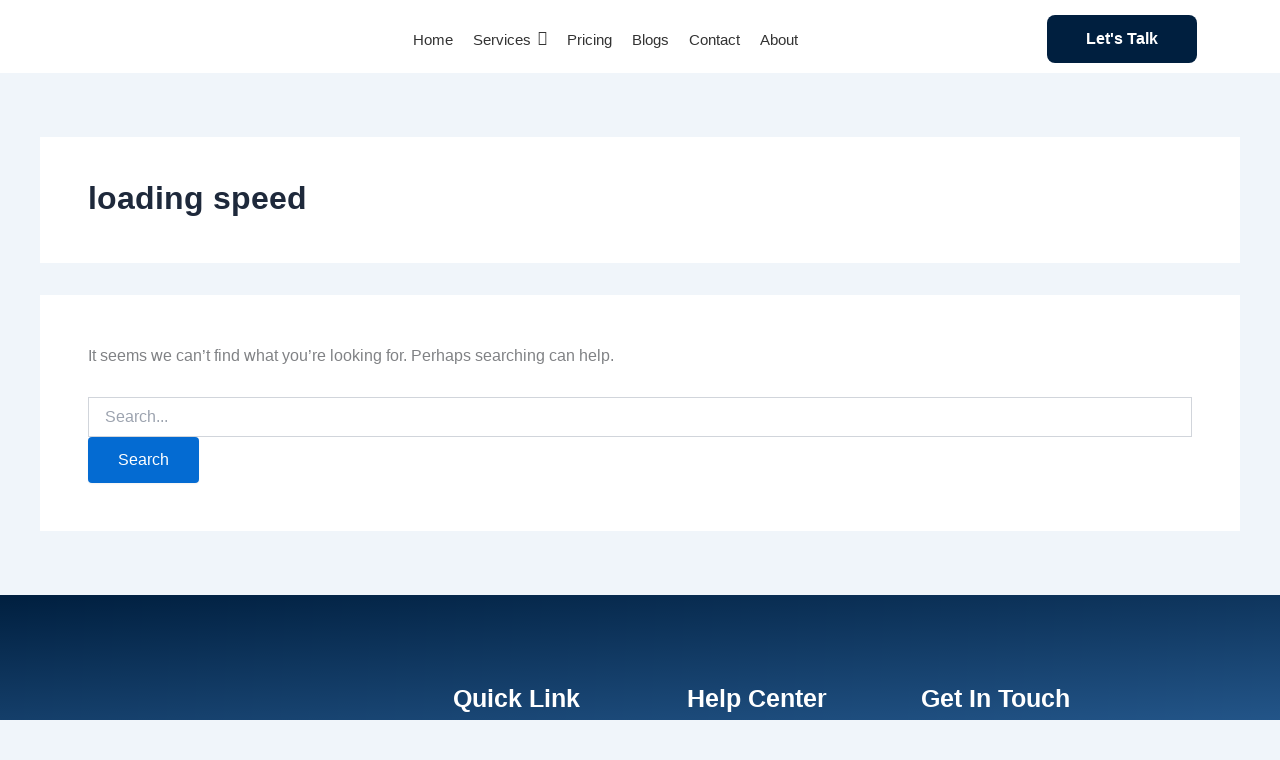

--- FILE ---
content_type: text/css
request_url: https://amatrons.com/wp-content/plugins/loginpress-pro/addons/login-widget/assets/css/style.css?ver=4.0.0
body_size: 319
content:
/* Avatar size input */
input#widget-loginpress-login-widget-2-avatar_size,
input#widget-loginpress-register-widget-2-avatar_size,
input#widget-loginpress-lost-password-widget-2-avatar_size {
    width: 50px;
}

/* Error messages */
.loginpress-login-widget .loginpress_widget_error,
.loginpress-register-widget .loginpress_widget_error,
.loginpress-lost-password-widget .loginpress_widget_error {
	color: #ae121e;
	background-color: #fbb1b7;
	border: 1px solid;
	margin: 1em 0;
	padding: 1em;
	font-size: 13px;
}

/* Label styling */
.loginpress-login-widget label,
.loginpress-register-widget label,
.loginpress-lost-password-widget label {
    display: block;
	margin-bottom: 5px;
}

/* Input field styling (excluding checkboxes) */
.loginpress-login-widget input:not([type="checkbox"]),
.loginpress-register-widget input:not([type="checkbox"]),
.loginpress-lost-password-widget input:not([type="checkbox"]) {
	width: 100%;
}

/* Remember me checkbox padding */
.loginpress-login-widget .login-remember,
.loginpress-register-widget .login-remember,
.loginpress-lost-password-widget .login-remember {
    padding-top: 7px;
}

.loginpress-login-widget .social-networks.block a{
	text-decoration: none;
}

/* Social network buttons alignment */
.loginpress-login-widget .social-networks.block a span,
.loginpress-register-widget .social-networks.block a span,
.loginpress-lost-password-widget .social-networks.block a span {
	float: none;
}

.loginpress-login-widget .social-networks.block a > div,
.loginpress-register-widget .social-networks.block a > div,
.loginpress-lost-password-widget .social-networks.block a > div {
	overflow: hidden;
    padding: 8px 20px 8px 20px;
    height: 40px;
	text-align: left;
	line-height: 1;
}

/* Submit button container */
.loginpress-login-widget p.login-submit,
.loginpress-register-widget p.login-submit,
.loginpress-lost-password-widget p.login-submit {
	margin-bottom: 0;
}


--- FILE ---
content_type: text/css
request_url: https://amatrons.com/wp-content/plugins/loginpress-pro/addons/social-login/assets/css/login.css?ver=4.0.0
body_size: 1740
content:
/** social inline and general settings **/
.social-networks.inline{
  font-size: 0;
}
.social-networks a{
  display: inline-block;
  width: calc(33.33% - 6.67px);
  color: #fff !important;
  text-align: center;
  font-size: 12px;
  text-decoration: none;
  margin: 0  0  0 10px;
  font-weight: bold;
  transition:all .3s linear;
  -transition:all .3s linear;
  position: relative;
  top: 0;
}
.social-networks a > div{
  padding: 12px 5px;
}
.social-networks a:hover{
  color: #fff;
  box-shadow: 0px 6.14px 14.33px 0px #00000024;
}
.social-networks a:active{
  /*opacity: .8;*/
  color: #fff;
  top: 0px;
  box-shadow: none;
}
.social-networks a span{
  padding:0;
  font-weight: bold;
}
.social-networks a.first-one{
  margin-left: 0;
}
.social-networks a .icon-google-plus{
  background-color: #4285f4;
}
.social-networks a .icon-twitter,
.social-networks a .icon-github {
  background-color: #14171A;
}
.social-networks a .icon-github{
	background-color: #24292e;

}
.social-networks a .icon-facebook,
.social-networks a .icon-discord{
  background-color: #43609c;
}
.social-networks a .icon-facebook{
	background: #1877F2;
}
.social-networks a .icon-linkedin{
  background-color: #0076b4;
}
.social-networks a .icon-microsoft{
	background-color: #fff;
	color: #000;
	border: 1px solid #ccc;
}

.social-sep{
  display: block;
  padding: 20px 0 !important;
  position: relative;
  text-align: center;
  font-size: 14px;
  line-height: 20px;
  text-transform: uppercase;
}
.social-sep:before{
  border-bottom: 1px solid #b4b4b4;
  content: '';
  display: block;
  width: 45%;
  top: 50%;
  position: absolute;
  left: 0;
}
.social-sep:after{
  border-bottom: 1px solid #b4b4b4;
  content: '';
  display: block;
  width: 45%;
  top: 50%;
  position: absolute;
  right: 0;
}
.social-sep span{
  display: inline-block;
  padding: 0 10px;
  background-color: transparent;
  position: relative;
}
/** social inline and general settings Ends**/
/** social block level settings **/
.social-networks.block{
  font-size: 0;
}
.social-networks.block a{
  width: 100%;
  display: block;
  margin: 0  0 10px;
}
.social-networks.block a > div{
  overflow: hidden;
  padding: 11px 20px 11px 20px;
}
.lpsl-google-svg{
  position: absolute;
  right: 15px;
  z-index: 1;
}
.social-networks a .icon-google-plus:after{
  content: '';
}
.social-networks.block .fa-facebook-f:before, .social-networks.block .fa-facebook:before{
  content: "\f09a";
}
.social-networks.block .fa-twitter:before {
  content: "\f099";
}
.social-networks.block .fa-linkedin:before {
  content: "\f0e1";
}
.social-networks a .icon-google-plus:after, .social-networks a .fa-facebook:before, .social-networks a .fa-twitter:before, .social-networks a .fa-linkedin:before{
  position: absolute;
  top: 2px;
  right: 2px;
  bottom: 2px;
  background-color: #fff;
  width: 45px;
  height: 36px;
}
.social-networks a:before {
	position: absolute;
	top: 2px;
	right: 2px;
	bottom: 2px;
	background-color: #fff;
	width: 45px;
	height: 36px;
	content: '';
}
.social-networks a svg {
	top: 10px;
	right: 15px;
	position: absolute;
	min-width: 20px;
	width: 20px;
	height: 20px;
}
.social-networks.block a span{
  float: left;
}
.social-networks.block.loginpress-full_width a span{
	text-align: center;
}
.social-networks.block a i{
  float: right;
  margin: 3px 0 0;
  line-height: 38px;
  font-size: 18px;
}
/* .social-networks.block a i.fa-facebook{
    color: #43609c;
}
.social-networks.block a i.fa-twitter{
    color: #1da1f3;
}
.social-networks.block a i.fa-linkedin{
    color: #0076b4;
} */
.social-networks.block{
  padding-top: 20px;
}
.social-networks.block:has(.social-sep){
	padding-top: 0px;
}
.social-networks.block:first-child{
	padding-top: 0;
	padding-bottom: 20px;
}
.social-networks.block:first-child:has(~.social-sep){
	padding-bottom: 0;
}
.loginpress-sl-shortcode-wrapper .social-networks.block a {
	max-width: 275px;
	display: inline-block;
	margin: 0 5px 10px;
	width: 100%;
	text-decoration: none;
}
.loginpress-sl-shortcode-wrapper .social-networks {
	margin: 0 -5px;
}
.social-networks a:before{
    display: none;
}
.social-networks.block a{
    border-radius: 5px;
}
.social-networks.block a > div{
    display: flex;
    align-items: center;
    justify-content: center;
    gap: 10px;
        padding: 11px 20px 11px 20px;
    flex-direction: row-reverse;
    text-align: left;
    border-radius: 5px;
}
/* .social-networks a svg:not(.lpsl-google-svg) path{
    fill: #ffffff;
} */
.social-networks a svg{
    position: static;
    margin-right: auto;
}
.social-networks.loginpress-full_width a svg{
	margin-right: 0;
}
.social-networks.loginpress-full_width a span{
	width: auto;
}
.social-networks.block a span{
    float: none;
    width: 100%;
}
.social-networks.block a > div.icon-apple{
    background: #1d2731;
}
.social-networks.block a > div.icon-apple path,
.social-networks.block a > div.icon-facebook path,
.social-networks.block a > div.twitter-facebook path,
.social-networks.block a > div.icon-linkedin path,
.social-networks.block a > div.icon-github path{
	fill: #fff;
}
.social-networks.block a > div.icon-apple .lpsl-login-text,
.social-networks.block a > div.icon-discord .lpsl-login-text,
.social-networks.block a > div.icon-github .lpsl-login-text{
	color: #fff;
}
.social-networks a .icon-google-plus:after, .social-networks a .fa-facebook:before, .social-networks a .fa-twitter:before, .social-networks a .fa-linkedin:before{
    display: none;
}
.social-networks a .icon-wordpress-plus,
.social-networks a .icon-wordpress,
.social-networks a .icon-google-plus{
    background: #fff;
    color: #000;
    border: 1px solid #ccc;
}
.social-networks.block.loginpress-default a{
    max-width: 240px;
    margin-inline: auto;
}
.social-networks.block.loginpress-full_width a{
    max-width: 100%;
    margin-inline: auto;
}
.social-networks.block.loginpress-icons a .lpsl-login-text{
        position: absolute;
    width: 1px;
    height: 1px;
    padding: 0;
    margin: -1px;
    overflow: hidden;
    clip: rect(0, 0, 0, 0);
    border: 0;
}
.social-networks.block.loginpress-icons a {
    width: 40px;
    display: inline-block;
    margin: 0 5px 5px;
	vertical-align: top;
}
.social-networks.block.loginpress-icons a div{
    min-height: 40px;
    padding: 0;
    display: flex;
    justify-content: center;
    align-items: center;
}
.social-networks.block.loginpress-icons a svg{
    margin: auto;
	height: 20px;
    width: 20px;
}
.social-networks.block.loginpress-icons{
    text-align: center;
    padding: 0;
}
.social-networks.block.loginpress-round_icons a .lpsl-login-text{
        position: absolute;
    width: 1px;
    height: 1px;
    padding: 0;
    margin: -1px;
    overflow: hidden;
    clip: rect(0, 0, 0, 0);
    border: 0;
}
.social-networks.block.loginpress-round_icons a {
    width: 40px;
    display: inline-block;
    margin: 0 5px 5px;
	vertical-align: top;
	border-radius: 50%;
}
.loginpress-sl-shortcode-wrapper .social-networks.block.loginpress-icons,
.loginpress-sl-shortcode-wrapper .social-networks.block.loginpress-round_icons{
	gap: 10px;
}
.loginpress-sl-shortcode-wrapper .social-networks.block.loginpress-round_icons a,
.loginpress-sl-shortcode-wrapper .social-networks.block.loginpress-icons a{
	margin: 0;
}
.social-networks.block.loginpress-round_icons a div{
    height: 40px;
    padding: 0;
    display: flex;
    justify-content: center;
    align-items: center;
	border-radius: 50%;
}
.social-networks.block.loginpress-round_icons a svg{
    margin: auto;
	height: 20px;
    width: 20px;
}
.social-networks.block.loginpress-round_icons,
.social-networks.block.loginpress-icons{
    text-align: center;
    padding: 0;
}
.social-networks.block a div.icon-github{
	background: #24292e;
}
.social-networks.block a div.icon-discord{
	background: #5865f2;
}
/**
 * This style call on frontend only
 * for column based design.
 * @since 1.3.0
 */
@media only screen and (min-width: 1024px) {
  .loginpress-social-display-col{
    display: flex;
  }
  .loginpress-social-display-col.social-networks.block a {
    display: inline-block;
    margin: 0 5px 5px;
  }
  .loginpress-social-display-col.social-networks.block a > div {
    padding: 6px 50px 6px 15px;
    display: flex;
    align-items: center;
    text-align: left;
  }
  .loginpress-social-display-col.social-networks a span{
    line-height: 1.2;
  }
  .loginpress-social-display-col .social-networks a .icon-google-plus:after, .loginpress-social-display-col .fa-facebook:before, .loginpress-social-display-col .fa-twitter:before, .loginpress-social-display-col .fa-linkedin:before{
    text-align: center;
  }
}
.loginpress-sl-shortcode-wrapper .social-networks.block{
	display: flex;
	flex-wrap: wrap;
	gap: 20px;
	margin: 0;
    justify-content: center;
}
.loginpress-login-widget .social-networks.block a > div .lpsl-icon-block{
	background: none;
	border: 0;
}
/* Styles for browsers that support container queries */
@supports (container: inline-size) {
    .loginpress-sl-shortcode-wrapper {
        container-type: inline-size;
        container-name: social-container;
    }

    .loginpress-sl-shortcode-wrapper .social-networks.block:is(.loginpress-default, .loginpress-full_width) a {
        width: calc(33.3333% - 14px);
		max-width: none;
		margin: 0;
    }

    @container social-container (max-width: 900px) {
        .loginpress-sl-shortcode-wrapper .social-networks.block:is(.loginpress-default, .loginpress-full_width) a {
            width: calc(50% - 20px);
        }
    }

    @container social-container (max-width: 600px) {
        .loginpress-sl-shortcode-wrapper .social-networks.block:is(.loginpress-default, .loginpress-full_width) a {
            width: 100%;
        }
    }
}

/* Fallback styles for browsers that do not support container queries */
@supports not (container: inline-size) {
    .loginpress-sl-shortcode-wrapper .social-networks.block:is(.loginpress-default, .loginpress-full_width) a {
        /* Fallback for all screen sizes */
        width: calc(100% - 20px);
		max-width: none;
		margin: 0;
    }

    @media (max-width: 900px) {
        .loginpress-sl-shortcode-wrapper .social-networks.block:is(.loginpress-default, .loginpress-full_width) a {
            width: calc(50% - 20px);
        }
    }

    @media (max-width: 600px) {
        .loginpress-sl-shortcode-wrapper .social-networks.block:is(.loginpress-default, .loginpress-full_width) a {
            width: 100%;
        }
    }
}



.loginpress-sl-shortcode-wrapper .social-networks.block.loginpress-full_width{
	gap: 10px;
}
.loginpress-sl-shortcode-wrapper .social-networks.block.loginpress-full_width a{
	width: 100%;
	gap: 10px;
}

--- FILE ---
content_type: text/css
request_url: https://amatrons.com/wp-content/uploads/elementor/css/post-5101.css?ver=1763977829
body_size: 1778
content:
.elementor-5101 .elementor-element.elementor-element-66569507 > .elementor-container > .elementor-column > .elementor-widget-wrap{align-content:center;align-items:center;}.elementor-5101 .elementor-element.elementor-element-66569507:not(.elementor-motion-effects-element-type-background), .elementor-5101 .elementor-element.elementor-element-66569507 > .elementor-motion-effects-container > .elementor-motion-effects-layer{background-color:#FFFFFF;}.elementor-5101 .elementor-element.elementor-element-66569507 > .elementor-container{max-width:1200px;}.elementor-5101 .elementor-element.elementor-element-66569507{transition:background 0.3s, border 0.3s, border-radius 0.3s, box-shadow 0.3s;padding:15px 20px 10px 20px;}.elementor-5101 .elementor-element.elementor-element-66569507 > .elementor-background-overlay{transition:background 0.3s, border-radius 0.3s, opacity 0.3s;}.elementor-widget-image .widget-image-caption{color:var( --e-global-color-text );font-family:var( --e-global-typography-text-font-family ), Sans-serif;font-weight:var( --e-global-typography-text-font-weight );}.elementor-5101 .elementor-element.elementor-element-c12ab62 .wpr-mobile-toggle-wrap{text-align:center;}.elementor-5101 .elementor-element.elementor-element-c12ab62 .wpr-nav-menu .wpr-menu-item,
					 .elementor-5101 .elementor-element.elementor-element-c12ab62 .wpr-nav-menu > .menu-item-has-children > .wpr-sub-icon{color:#333333;}.elementor-5101 .elementor-element.elementor-element-c12ab62 .wpr-nav-menu .wpr-mega-menu-icon{color:#333333;font-size:16px;margin-right:5px;}.elementor-5101 .elementor-element.elementor-element-c12ab62 .wpr-menu-item,.elementor-5101 .elementor-element.elementor-element-c12ab62 .wpr-mobile-menu-item,.elementor-5101 .elementor-element.elementor-element-c12ab62 .wpr-mobile-sub-menu-item,.elementor-5101 .elementor-element.elementor-element-c12ab62 .wpr-mobile-toggle-text, .wpr-menu-offcanvas-back h3{font-family:"Poppins", Sans-serif;font-size:15px;font-weight:500;}.elementor-5101 .elementor-element.elementor-element-c12ab62 .wpr-nav-menu .wpr-menu-item:hover,
					.elementor-5101 .elementor-element.elementor-element-c12ab62 .wpr-nav-menu .wpr-menu-item:hover .wpr-mega-menu-icon,
					.elementor-5101 .elementor-element.elementor-element-c12ab62 .wpr-nav-menu .wpr-menu-item.wpr-active-menu-item .wpr-mega-menu-icon,
					 .elementor-5101 .elementor-element.elementor-element-c12ab62 .wpr-nav-menu > .menu-item-has-children:hover > .wpr-sub-icon,
					 .elementor-5101 .elementor-element.elementor-element-c12ab62 .wpr-nav-menu .wpr-menu-item.wpr-active-menu-item,
					 .elementor-5101 .elementor-element.elementor-element-c12ab62 .wpr-nav-menu > .menu-item-has-children.current_page_item > .wpr-sub-icon{color:#004994;}.elementor-5101 .elementor-element.elementor-element-c12ab62.wpr-pointer-line-fx .wpr-menu-item:before,
					 .elementor-5101 .elementor-element.elementor-element-c12ab62.wpr-pointer-line-fx .wpr-menu-item:after{background-color:#001F3F;}.elementor-5101 .elementor-element.elementor-element-c12ab62.wpr-pointer-border-fx .wpr-menu-item:before{border-color:#001F3F;}.elementor-5101 .elementor-element.elementor-element-c12ab62.wpr-pointer-background-fx .wpr-menu-item:before{background-color:#001F3F;}.elementor-5101 .elementor-element.elementor-element-c12ab62 .menu-item-has-children .wpr-sub-icon{font-size:15px;}.elementor-5101 .elementor-element.elementor-element-c12ab62.wpr-pointer-underline>.wpr-nav-menu-container >ul>li>.wpr-menu-item:after,
					 .elementor-5101 .elementor-element.elementor-element-c12ab62.wpr-pointer-overline>.wpr-nav-menu-container >ul>li>.wpr-menu-item:before,
					 .elementor-5101 .elementor-element.elementor-element-c12ab62.wpr-pointer-double-line>.wpr-nav-menu-container >ul>li>.wpr-menu-item:before,
					 .elementor-5101 .elementor-element.elementor-element-c12ab62.wpr-pointer-double-line>.wpr-nav-menu-container >ul>li>.wpr-menu-item:after{height:2px;}.elementor-5101 .elementor-element.elementor-element-c12ab62.wpr-pointer-border-fx>.wpr-nav-menu-container >ul>li>.wpr-menu-item:before{border-width:2px;}.elementor-5101 .elementor-element.elementor-element-c12ab62.wpr-pointer-underline>.elementor-widget-container>.wpr-nav-menu-container >ul>li>.wpr-menu-item:after,
					 .elementor-5101 .elementor-element.elementor-element-c12ab62.wpr-pointer-overline>.elementor-widget-container>.wpr-nav-menu-container >ul>li>.wpr-menu-item:before,
					 .elementor-5101 .elementor-element.elementor-element-c12ab62.wpr-pointer-double-line>.elementor-widget-container>.wpr-nav-menu-container >ul>li>.wpr-menu-item:before,
					 .elementor-5101 .elementor-element.elementor-element-c12ab62.wpr-pointer-double-line>.elementor-widget-container>.wpr-nav-menu-container >ul>li>.wpr-menu-item:after{height:2px;}.elementor-5101 .elementor-element.elementor-element-c12ab62.wpr-pointer-border-fx>.elementor-widget-container>.wpr-nav-menu-container >ul>li>.wpr-menu-item:before{border-width:2px;}.elementor-5101 .elementor-element.elementor-element-c12ab62:not(.wpr-pointer-border-fx) .wpr-menu-item.wpr-pointer-item:before{transform:translateY(-13px);}.elementor-5101 .elementor-element.elementor-element-c12ab62:not(.wpr-pointer-border-fx) .wpr-menu-item.wpr-pointer-item:after{transform:translateY(13px);}.elementor-5101 .elementor-element.elementor-element-c12ab62 .wpr-nav-menu .wpr-menu-item{padding-left:0px;padding-right:0px;padding-top:15px;padding-bottom:15px;}.elementor-5101 .elementor-element.elementor-element-c12ab62 .wpr-nav-menu > .menu-item{margin-left:10px;margin-right:10px;}.elementor-5101 .elementor-element.elementor-element-c12ab62 .wpr-nav-menu-vertical .wpr-nav-menu > li > .wpr-sub-menu{margin-left:10px;transform:translateX(15px);}.elementor-5101 .elementor-element.elementor-element-c12ab62 .wpr-nav-menu-vertical .wpr-nav-menu > li > .wpr-sub-mega-menu{margin-left:10px;transform:translateX(15px);}.elementor-5101 .elementor-element.elementor-element-c12ab62.wpr-main-menu-align-left .wpr-nav-menu-vertical .wpr-nav-menu > li > .wpr-sub-icon{right:10px;}.elementor-5101 .elementor-element.elementor-element-c12ab62.wpr-main-menu-align-right .wpr-nav-menu-vertical .wpr-nav-menu > li > .wpr-sub-icon{left:10px;}.elementor-5101 .elementor-element.elementor-element-c12ab62 .wpr-nav-menu-horizontal .wpr-nav-menu .wpr-sub-mega-menu{transform:translateY(15px);}.elementor-5101 .elementor-element.elementor-element-c12ab62.wpr-main-menu-align-center .wpr-nav-menu-horizontal .wpr-mega-menu-pos-default.wpr-mega-menu-width-custom .wpr-sub-mega-menu{transform:translate(-50%, 15px);}.elementor-5101 .elementor-element.elementor-element-c12ab62 .wpr-nav-menu-horizontal .wpr-nav-menu > li > .wpr-sub-menu{transform:translateY(15px);}.elementor-5101 .elementor-element.elementor-element-c12ab62 .wpr-nav-menu .wpr-mega-menu-badge{font-family:"Poppins", Sans-serif;top:-5px;padding:3px 5px 2px 5px;border-radius:0px 0px 0px 0px;}.elementor-5101 .elementor-element.elementor-element-c12ab62 .wpr-nav-menu-horizontal .wpr-mega-menu-badge{right:15px;}.elementor-5101 .elementor-element.elementor-element-c12ab62 .wpr-nav-menu-vertical .wpr-mega-menu-badge{margin-left:15px;}.elementor-5101 .elementor-element.elementor-element-c12ab62 .wpr-sub-mega-menu{background-color:#ffffff;border-style:solid;border-width:1px 1px 1px 1px;border-color:#E8E8E8;}.elementor-5101 .elementor-element.elementor-element-c12ab62 .wpr-sub-menu .wpr-sub-menu-item,
					 .elementor-5101 .elementor-element.elementor-element-c12ab62 .wpr-sub-menu > .menu-item-has-children .wpr-sub-icon{color:#333333;}.elementor-5101 .elementor-element.elementor-element-c12ab62 .wpr-sub-menu .wpr-sub-menu-item{background-color:#ffffff;font-family:"Poppins", Sans-serif;font-size:13px;font-weight:500;padding-left:15px;padding-right:15px;padding-top:13px;padding-bottom:13px;}.elementor-5101 .elementor-element.elementor-element-c12ab62 .wpr-sub-menu .wpr-sub-menu-item:hover,
					 .elementor-5101 .elementor-element.elementor-element-c12ab62 .wpr-sub-menu > .menu-item-has-children .wpr-sub-menu-item:hover .wpr-sub-icon,
					 .elementor-5101 .elementor-element.elementor-element-c12ab62 .wpr-sub-menu .wpr-sub-menu-item.wpr-active-menu-item,
					 .elementor-5101 .elementor-element.elementor-element-c12ab62 .wpr-sub-menu .wpr-sub-menu-item.wpr-active-menu-item .wpr-sub-icon,
					 .elementor-5101 .elementor-element.elementor-element-c12ab62 .wpr-sub-menu > .menu-item-has-children.current_page_item .wpr-sub-icon{color:#ffffff;}.elementor-5101 .elementor-element.elementor-element-c12ab62 .wpr-sub-menu .wpr-sub-menu-item:hover,
					 .elementor-5101 .elementor-element.elementor-element-c12ab62 .wpr-sub-menu .wpr-sub-menu-item.wpr-active-menu-item{background-color:#001F3F;}.elementor-5101 .elementor-element.elementor-element-c12ab62 .wpr-sub-menu{width:250px;border-style:solid;border-width:1px 1px 1px 1px;border-color:#EFEFEF;border-radius:0px 0px 8px 8px;}.elementor-5101 .elementor-element.elementor-element-c12ab62 .wpr-sub-menu .wpr-sub-icon{right:15px;}.elementor-5101 .elementor-element.elementor-element-c12ab62.wpr-main-menu-align-right .wpr-nav-menu-vertical .wpr-sub-menu .wpr-sub-icon{left:15px;}.elementor-5101 .elementor-element.elementor-element-c12ab62.wpr-sub-divider-yes .wpr-sub-menu li:not(:last-child){border-bottom-color:#E0E0E0;border-bottom-width:1px;}.elementor-5101 .elementor-element.elementor-element-c12ab62 .wpr-sub-menu li:first-child a{border-top-left-radius:0px;border-top-right-radius:0px;}.elementor-5101 .elementor-element.elementor-element-c12ab62 .wpr-sub-menu li:last-child a{border-bottom-left-radius:8px;border-bottom-right-radius:8px;}.elementor-5101 .elementor-element.elementor-element-c12ab62 .wpr-mobile-toggle{border-color:#333333;width:50px;border-width:0px;}.elementor-5101 .elementor-element.elementor-element-c12ab62 .wpr-mobile-toggle-text{color:#333333;}.elementor-5101 .elementor-element.elementor-element-c12ab62 .wpr-mobile-toggle-line{background-color:#333333;height:4px;margin-bottom:6px;}.elementor-5101 .elementor-element.elementor-element-c12ab62 .wpr-mobile-toggle:hover{border-color:#605BE5;}.elementor-5101 .elementor-element.elementor-element-c12ab62 .wpr-mobile-toggle:hover .wpr-mobile-toggle-text{color:#605BE5;}.elementor-5101 .elementor-element.elementor-element-c12ab62 .wpr-mobile-toggle:hover .wpr-mobile-toggle-line{background-color:#605BE5;}.elementor-5101 .elementor-element.elementor-element-c12ab62 .wpr-mobile-menu-item,
					.elementor-5101 .elementor-element.elementor-element-c12ab62 .wpr-mobile-sub-menu-item,
					.elementor-5101 .elementor-element.elementor-element-c12ab62 .menu-item-has-children > .wpr-mobile-menu-item:after{color:#333333;}.elementor-5101 .elementor-element.elementor-element-c12ab62 .wpr-mobile-nav-menu > li,
					 .elementor-5101 .elementor-element.elementor-element-c12ab62 .wpr-mobile-sub-menu li{background-color:#ffffff;}.elementor-5101 .elementor-element.elementor-element-c12ab62 .wpr-mobile-nav-menu li a:hover,
					 .elementor-5101 .elementor-element.elementor-element-c12ab62 .wpr-mobile-nav-menu .menu-item-has-children > a:hover:after,
					 .elementor-5101 .elementor-element.elementor-element-c12ab62 .wpr-mobile-nav-menu li a.wpr-active-menu-item,
					 .elementor-5101 .elementor-element.elementor-element-c12ab62 .wpr-mobile-nav-menu .menu-item-has-children.current_page_item > a:hover:after{color:#ffffff;}.elementor-5101 .elementor-element.elementor-element-c12ab62 .wpr-mobile-menu-item:hover,
					.elementor-5101 .elementor-element.elementor-element-c12ab62 .wpr-mobile-sub-menu-item:hover,
					.elementor-5101 .elementor-element.elementor-element-c12ab62 .wpr-mobile-sub-menu-item.wpr-active-menu-item,
					.elementor-5101 .elementor-element.elementor-element-c12ab62 .wpr-mobile-menu-item.wpr-active-menu-item{background-color:#605BE5;}.elementor-5101 .elementor-element.elementor-element-c12ab62 .wpr-mobile-menu-item{padding-left:10px;padding-right:10px;}.elementor-5101 .elementor-element.elementor-element-c12ab62 .wpr-mobile-mega-menu > li > a > .wpr-mobile-sub-icon{padding:10px;}.elementor-5101 .elementor-element.elementor-element-c12ab62 .wpr-mobile-nav-menu .wpr-mobile-menu-item{padding-top:10px;padding-bottom:10px;}.elementor-5101 .elementor-element.elementor-element-c12ab62.wpr-mobile-divider-yes .wpr-mobile-menu-item{border-bottom-color:#e8e8e8;border-bottom-width:1px;}.elementor-5101 .elementor-element.elementor-element-c12ab62 .wpr-mobile-mega-menu .wpr-mobile-sub-icon{font-size:14px;}.elementor-5101 .elementor-element.elementor-element-c12ab62 .wpr-mobile-nav-menu .wpr-mobile-sub-menu-item{font-size:12px;padding-left:10px;padding-right:10px;padding-top:5px;padding-bottom:5px;}.elementor-5101 .elementor-element.elementor-element-c12ab62 .wpr-menu-offcanvas-back{padding-left:10px;padding-right:10px;}.elementor-5101 .elementor-element.elementor-element-c12ab62.wpr-mobile-menu-display-dropdown .wpr-mobile-nav-menu{margin-top:10px;}.elementor-5101 .elementor-element.elementor-element-23ded9c6 > .elementor-widget-wrap > .elementor-widget:not(.elementor-widget__width-auto):not(.elementor-widget__width-initial):not(:last-child):not(.elementor-absolute){margin-bottom:0px;}.elementor-5101 .elementor-element.elementor-element-23ded9c6 > .elementor-element-populated{padding:0px 0px 0px 55px;}.elementor-widget-eael-creative-button .eael-creative-button .cretive-button-text, .elementor-widget-eael-creative-button .eael-creative-button--winona::after, .elementor-widget-eael-creative-button .eael-creative-button--rayen::before, .elementor-widget-eael-creative-button .eael-creative-button--tamaya::after, .elementor-widget-eael-creative-button .eael-creative-button--tamaya::before{font-family:var( --e-global-typography-primary-font-family ), Sans-serif;font-weight:var( --e-global-typography-primary-font-weight );}.elementor-5101 .elementor-element.elementor-element-2fa750f .eael-creative-button-icon-left svg, 
                        .elementor-5101 .elementor-element.elementor-element-2fa750f .eael-creative-button-icon-right svg{rotate:0deg;}.elementor-5101 .elementor-element.elementor-element-2fa750f .eael-creative-button-icon-left i,
                        .elementor-5101 .elementor-element.elementor-element-2fa750f .eael-creative-button-icon-right i{rotate:0deg;}.elementor-5101 .elementor-element.elementor-element-2fa750f .eael-creative-button i{color:#ffffff;font-size:30px;}.elementor-5101 .elementor-element.elementor-element-2fa750f .eael-creative-button .creative-button-inner svg{fill:#ffffff;}.elementor-5101 .elementor-element.elementor-element-2fa750f .eael-creative-button{color:#ffffff;background-color:#001F3F;border-radius:8px;}.elementor-5101 .elementor-element.elementor-element-2fa750f .eael-creative-button svg{fill:#ffffff;width:30px;height:30px;}.elementor-5101 .elementor-element.elementor-element-2fa750f .eael-creative-button .eael-creative-button--tamaya-secondary{color:#ffffff;}.elementor-5101 .elementor-element.elementor-element-2fa750f .eael-creative-button.eael-creative-button--ujarak:hover{background-color:#001F3F;}.elementor-5101 .elementor-element.elementor-element-2fa750f .eael-creative-button.eael-creative-button--wayra:hover{background-color:#001F3F;}.elementor-5101 .elementor-element.elementor-element-2fa750f .eael-creative-button.eael-creative-button--tamaya::before{background-color:#001F3F;}.elementor-5101 .elementor-element.elementor-element-2fa750f .eael-creative-button.eael-creative-button--tamaya::after{background-color:#001F3F;}.elementor-5101 .elementor-element.elementor-element-2fa750f .eael-creative-button::before{border-radius:8px;}.elementor-5101 .elementor-element.elementor-element-2fa750f .eael-creative-button::after{border-radius:8px;}.elementor-5101 .elementor-element.elementor-element-2fa750f .eael-creative-button:hover i{color:#ffffff;}.elementor-5101 .elementor-element.elementor-element-2fa750f .eael-creative-button:hover .creative-button-inner svg{fill:#ffffff;}.elementor-5101 .elementor-element.elementor-element-2fa750f .eael-creative-button:hover .cretive-button-text{color:#001F3F;}.elementor-5101 .elementor-element.elementor-element-2fa750f .eael-creative-button.eael-creative-button--winona::after{color:#001F3F;}.elementor-5101 .elementor-element.elementor-element-2fa750f .eael-creative-button.eael-creative-button--rayen:hover::before{color:#001F3F;background-color:#7FBEFF;}.elementor-5101 .elementor-element.elementor-element-2fa750f .eael-creative-button:hover{background-color:#7FBEFF;}.elementor-5101 .elementor-element.elementor-element-2fa750f .eael-creative-button.eael-creative-button--ujarak::before{background-color:#7FBEFF;}.elementor-5101 .elementor-element.elementor-element-2fa750f .eael-creative-button.eael-creative-button--wayra:hover::before{background-color:#7FBEFF;}.elementor-5101 .elementor-element.elementor-element-2fa750f .eael-creative-button.eael-creative-button--tamaya:hover{background-color:#7FBEFF;}.elementor-5101 .elementor-element.elementor-element-2fa750f .eael-creative-button.eael-creative-button--rayen::before{background-color:#7FBEFF;}.elementor-theme-builder-content-area{height:400px;}.elementor-location-header:before, .elementor-location-footer:before{content:"";display:table;clear:both;}@media(max-width:1024px){.elementor-5101 .elementor-element.elementor-element-32800e70{text-align:left;}.elementor-5101 .elementor-element.elementor-element-32800e70 img{width:150px;}.elementor-5101 .elementor-element.elementor-element-281b1a71 > .elementor-element-populated{margin:0px 0px 0px 0px;--e-column-margin-right:0px;--e-column-margin-left:0px;}.elementor-5101 .elementor-element.elementor-element-23ded9c6 > .elementor-element-populated{padding:0px 0px 0px 20px;}}@media(min-width:768px){.elementor-5101 .elementor-element.elementor-element-7d53f0d4{width:15%;}.elementor-5101 .elementor-element.elementor-element-281b1a71{width:64.332%;}.elementor-5101 .elementor-element.elementor-element-23ded9c6{width:20%;}}@media(max-width:1024px) and (min-width:768px){.elementor-5101 .elementor-element.elementor-element-7d53f0d4{width:25%;}.elementor-5101 .elementor-element.elementor-element-281b1a71{width:50%;}.elementor-5101 .elementor-element.elementor-element-23ded9c6{width:25%;}}@media(max-width:767px){.elementor-5101 .elementor-element.elementor-element-7d53f0d4{width:50%;}.elementor-5101 .elementor-element.elementor-element-281b1a71{width:50%;}}

--- FILE ---
content_type: text/css
request_url: https://amatrons.com/wp-content/uploads/elementor/css/post-5118.css?ver=1763977829
body_size: 1375
content:
.elementor-5118 .elementor-element.elementor-element-26f19daa:not(.elementor-motion-effects-element-type-background), .elementor-5118 .elementor-element.elementor-element-26f19daa > .elementor-motion-effects-container > .elementor-motion-effects-layer{background-color:transparent;background-image:linear-gradient(176deg, #001F3F 0%, #5BACFF 100%);}.elementor-5118 .elementor-element.elementor-element-26f19daa > .elementor-container{max-width:1170px;}.elementor-5118 .elementor-element.elementor-element-26f19daa{transition:background 0.3s, border 0.3s, border-radius 0.3s, box-shadow 0.3s;padding:70px 0px 30px 0px;}.elementor-5118 .elementor-element.elementor-element-26f19daa > .elementor-background-overlay{transition:background 0.3s, border-radius 0.3s, opacity 0.3s;}.elementor-5118 .elementor-element.elementor-element-70989f81{padding:0px 0px 70px 0px;}.elementor-5118 .elementor-element.elementor-element-330c6491 > .elementor-element-populated{padding:0px 70px 0px 0px;}.elementor-widget-image .widget-image-caption{color:var( --e-global-color-text );font-family:var( --e-global-typography-text-font-family ), Sans-serif;font-weight:var( --e-global-typography-text-font-weight );}.elementor-5118 .elementor-element.elementor-element-54263ac7{text-align:left;}.elementor-5118 .elementor-element.elementor-element-54263ac7 img{width:249px;}.elementor-widget-heading .elementor-heading-title{font-family:var( --e-global-typography-primary-font-family ), Sans-serif;font-weight:var( --e-global-typography-primary-font-weight );color:var( --e-global-color-primary );}.elementor-5118 .elementor-element.elementor-element-d37d8c .elementor-heading-title{font-family:"Inter", Sans-serif;font-size:16px;font-weight:500;line-height:32px;color:#FFFFFF;}.elementor-5118 .elementor-element.elementor-element-672c7b26{--grid-template-columns:repeat(0, auto);--icon-size:20px;--grid-column-gap:20px;--grid-row-gap:0px;}.elementor-5118 .elementor-element.elementor-element-672c7b26 .elementor-widget-container{text-align:left;}.elementor-5118 .elementor-element.elementor-element-672c7b26 .elementor-social-icon{background-color:#F4F5F6;--icon-padding:0.5em;}.elementor-5118 .elementor-element.elementor-element-672c7b26 .elementor-social-icon i{color:#001F3F;}.elementor-5118 .elementor-element.elementor-element-672c7b26 .elementor-social-icon svg{fill:#001F3F;}.elementor-5118 .elementor-element.elementor-element-672c7b26 .elementor-social-icon:hover{background-color:#001F3F;}.elementor-5118 .elementor-element.elementor-element-672c7b26 .elementor-social-icon:hover i{color:#5BACFF;}.elementor-5118 .elementor-element.elementor-element-672c7b26 .elementor-social-icon:hover svg{fill:#5BACFF;}.elementor-5118 .elementor-element.elementor-element-3b08b3b0 > .elementor-element-populated{margin:0px 0px 0px 0px;--e-column-margin-right:0px;--e-column-margin-left:0px;padding:18px 0px 0px 0px;}.elementor-5118 .elementor-element.elementor-element-1a543fea .elementor-heading-title{font-family:"Inter", Sans-serif;font-size:25px;font-weight:700;text-transform:capitalize;line-height:30px;color:#FFFFFF;}.elementor-widget-icon-list .elementor-icon-list-item:not(:last-child):after{border-color:var( --e-global-color-text );}.elementor-widget-icon-list .elementor-icon-list-icon i{color:var( --e-global-color-primary );}.elementor-widget-icon-list .elementor-icon-list-icon svg{fill:var( --e-global-color-primary );}.elementor-widget-icon-list .elementor-icon-list-item > .elementor-icon-list-text, .elementor-widget-icon-list .elementor-icon-list-item > a{font-family:var( --e-global-typography-text-font-family ), Sans-serif;font-weight:var( --e-global-typography-text-font-weight );}.elementor-widget-icon-list .elementor-icon-list-text{color:var( --e-global-color-secondary );}.elementor-5118 .elementor-element.elementor-element-5b491aba .elementor-icon-list-items:not(.elementor-inline-items) .elementor-icon-list-item:not(:last-child){padding-block-end:calc(16px/2);}.elementor-5118 .elementor-element.elementor-element-5b491aba .elementor-icon-list-items:not(.elementor-inline-items) .elementor-icon-list-item:not(:first-child){margin-block-start:calc(16px/2);}.elementor-5118 .elementor-element.elementor-element-5b491aba .elementor-icon-list-items.elementor-inline-items .elementor-icon-list-item{margin-inline:calc(16px/2);}.elementor-5118 .elementor-element.elementor-element-5b491aba .elementor-icon-list-items.elementor-inline-items{margin-inline:calc(-16px/2);}.elementor-5118 .elementor-element.elementor-element-5b491aba .elementor-icon-list-items.elementor-inline-items .elementor-icon-list-item:after{inset-inline-end:calc(-16px/2);}.elementor-5118 .elementor-element.elementor-element-5b491aba .elementor-icon-list-icon i{transition:color 0.3s;}.elementor-5118 .elementor-element.elementor-element-5b491aba .elementor-icon-list-icon svg{transition:fill 0.3s;}.elementor-5118 .elementor-element.elementor-element-5b491aba{--e-icon-list-icon-size:14px;--icon-vertical-offset:0px;}.elementor-5118 .elementor-element.elementor-element-5b491aba .elementor-icon-list-item > .elementor-icon-list-text, .elementor-5118 .elementor-element.elementor-element-5b491aba .elementor-icon-list-item > a{font-family:"Inter", Sans-serif;font-size:15px;font-weight:400;line-height:20px;}.elementor-5118 .elementor-element.elementor-element-5b491aba .elementor-icon-list-text{color:#FFFFFF;transition:color 0.3s;}.elementor-5118 .elementor-element.elementor-element-5b491aba .elementor-icon-list-item:hover .elementor-icon-list-text{color:#6DB5FF;}.elementor-5118 .elementor-element.elementor-element-2a12cb9 > .elementor-element-populated{margin:0px 0px 0px 0px;--e-column-margin-right:0px;--e-column-margin-left:0px;padding:18px 0px 0px 0px;}.elementor-5118 .elementor-element.elementor-element-1fbb4d7f .elementor-heading-title{font-family:"Inter", Sans-serif;font-size:25px;font-weight:700;text-transform:capitalize;line-height:30px;color:#FFFFFF;}.elementor-5118 .elementor-element.elementor-element-31b9f9bd .elementor-icon-list-items:not(.elementor-inline-items) .elementor-icon-list-item:not(:last-child){padding-block-end:calc(16px/2);}.elementor-5118 .elementor-element.elementor-element-31b9f9bd .elementor-icon-list-items:not(.elementor-inline-items) .elementor-icon-list-item:not(:first-child){margin-block-start:calc(16px/2);}.elementor-5118 .elementor-element.elementor-element-31b9f9bd .elementor-icon-list-items.elementor-inline-items .elementor-icon-list-item{margin-inline:calc(16px/2);}.elementor-5118 .elementor-element.elementor-element-31b9f9bd .elementor-icon-list-items.elementor-inline-items{margin-inline:calc(-16px/2);}.elementor-5118 .elementor-element.elementor-element-31b9f9bd .elementor-icon-list-items.elementor-inline-items .elementor-icon-list-item:after{inset-inline-end:calc(-16px/2);}.elementor-5118 .elementor-element.elementor-element-31b9f9bd .elementor-icon-list-icon i{transition:color 0.3s;}.elementor-5118 .elementor-element.elementor-element-31b9f9bd .elementor-icon-list-icon svg{transition:fill 0.3s;}.elementor-5118 .elementor-element.elementor-element-31b9f9bd{--e-icon-list-icon-size:14px;--icon-vertical-offset:0px;}.elementor-5118 .elementor-element.elementor-element-31b9f9bd .elementor-icon-list-item > .elementor-icon-list-text, .elementor-5118 .elementor-element.elementor-element-31b9f9bd .elementor-icon-list-item > a{font-family:"Inter", Sans-serif;font-size:15px;font-weight:400;line-height:20px;}.elementor-5118 .elementor-element.elementor-element-31b9f9bd .elementor-icon-list-text{color:#FFFFFF;transition:color 0.3s;}.elementor-5118 .elementor-element.elementor-element-31b9f9bd .elementor-icon-list-item:hover .elementor-icon-list-text{color:#6DB5FF;}.elementor-5118 .elementor-element.elementor-element-5417ba52 > .elementor-element-populated{margin:0px 0px 0px 0px;--e-column-margin-right:0px;--e-column-margin-left:0px;padding:18px 0px 0px 0px;}.elementor-5118 .elementor-element.elementor-element-6d96a6bc .elementor-heading-title{font-family:"Inter", Sans-serif;font-size:25px;font-weight:700;text-transform:capitalize;line-height:30px;color:#FFFFFF;}.elementor-5118 .elementor-element.elementor-element-72e0eb1c .elementor-icon-list-items:not(.elementor-inline-items) .elementor-icon-list-item:not(:last-child){padding-block-end:calc(16px/2);}.elementor-5118 .elementor-element.elementor-element-72e0eb1c .elementor-icon-list-items:not(.elementor-inline-items) .elementor-icon-list-item:not(:first-child){margin-block-start:calc(16px/2);}.elementor-5118 .elementor-element.elementor-element-72e0eb1c .elementor-icon-list-items.elementor-inline-items .elementor-icon-list-item{margin-inline:calc(16px/2);}.elementor-5118 .elementor-element.elementor-element-72e0eb1c .elementor-icon-list-items.elementor-inline-items{margin-inline:calc(-16px/2);}.elementor-5118 .elementor-element.elementor-element-72e0eb1c .elementor-icon-list-items.elementor-inline-items .elementor-icon-list-item:after{inset-inline-end:calc(-16px/2);}.elementor-5118 .elementor-element.elementor-element-72e0eb1c .elementor-icon-list-icon i{color:#5BACFF;transition:color 0.3s;}.elementor-5118 .elementor-element.elementor-element-72e0eb1c .elementor-icon-list-icon svg{fill:#5BACFF;transition:fill 0.3s;}.elementor-5118 .elementor-element.elementor-element-72e0eb1c{--e-icon-list-icon-size:18px;--icon-vertical-offset:0px;}.elementor-5118 .elementor-element.elementor-element-72e0eb1c .elementor-icon-list-item > .elementor-icon-list-text, .elementor-5118 .elementor-element.elementor-element-72e0eb1c .elementor-icon-list-item > a{font-family:"Inter", Sans-serif;font-size:15px;font-weight:400;line-height:25px;}.elementor-5118 .elementor-element.elementor-element-72e0eb1c .elementor-icon-list-text{color:#FFFFFF;transition:color 0.3s;}.elementor-5118 .elementor-element.elementor-element-72e0eb1c .elementor-icon-list-item:hover .elementor-icon-list-text{color:#FFFFFF;}.elementor-widget-divider{--divider-color:var( --e-global-color-secondary );}.elementor-widget-divider .elementor-divider__text{color:var( --e-global-color-secondary );font-family:var( --e-global-typography-secondary-font-family ), Sans-serif;font-weight:var( --e-global-typography-secondary-font-weight );}.elementor-widget-divider.elementor-view-stacked .elementor-icon{background-color:var( --e-global-color-secondary );}.elementor-widget-divider.elementor-view-framed .elementor-icon, .elementor-widget-divider.elementor-view-default .elementor-icon{color:var( --e-global-color-secondary );border-color:var( --e-global-color-secondary );}.elementor-widget-divider.elementor-view-framed .elementor-icon, .elementor-widget-divider.elementor-view-default .elementor-icon svg{fill:var( --e-global-color-secondary );}.elementor-5118 .elementor-element.elementor-element-5dc620d{--divider-border-style:solid;--divider-color:#FFFFFF;--divider-border-width:1px;}.elementor-5118 .elementor-element.elementor-element-5dc620d .elementor-divider-separator{width:100%;}.elementor-5118 .elementor-element.elementor-element-5dc620d .elementor-divider{padding-block-start:15px;padding-block-end:15px;}.elementor-5118 .elementor-element.elementor-element-46306342 > .elementor-widget-container{margin:0px 0px 0px 0px;padding:0px 80px 0px 80px;}.elementor-5118 .elementor-element.elementor-element-46306342{text-align:center;}.elementor-5118 .elementor-element.elementor-element-46306342 .elementor-heading-title{font-family:"Poppins", Sans-serif;font-size:12px;font-weight:400;color:#FFFFFF;}.elementor-theme-builder-content-area{height:400px;}.elementor-location-header:before, .elementor-location-footer:before{content:"";display:table;clear:both;}@media(max-width:1024px){.elementor-5118 .elementor-element.elementor-element-26f19daa{padding:40px 10px 20px 10px;}.elementor-5118 .elementor-element.elementor-element-70989f81{padding:0px 0px 50px 0px;}.elementor-5118 .elementor-element.elementor-element-330c6491 > .elementor-element-populated{padding:0px 10px 0px 10px;}.elementor-5118 .elementor-element.elementor-element-54263ac7 img{width:83%;}.elementor-5118 .elementor-element.elementor-element-d37d8c{text-align:left;}.elementor-5118 .elementor-element.elementor-element-d37d8c .elementor-heading-title{font-size:17px;}.elementor-5118 .elementor-element.elementor-element-672c7b26{--icon-size:17px;--grid-row-gap:10px;}.elementor-5118 .elementor-element.elementor-element-3b08b3b0 > .elementor-element-populated{padding:0px 0px 0px 10px;}.elementor-5118 .elementor-element.elementor-element-1a543fea .elementor-heading-title{font-size:22px;}.elementor-5118 .elementor-element.elementor-element-1fbb4d7f .elementor-heading-title{font-size:22px;}.elementor-5118 .elementor-element.elementor-element-5417ba52 > .elementor-element-populated{padding:0px 0px 0px 20px;}.elementor-5118 .elementor-element.elementor-element-6d96a6bc .elementor-heading-title{font-size:22px;}.elementor-5118 .elementor-element.elementor-element-46306342 > .elementor-widget-container{padding:0px 0px 0px 0px;}}@media(max-width:767px){.elementor-5118 .elementor-element.elementor-element-70989f81{padding:0px 0px 30px 0px;}.elementor-5118 .elementor-element.elementor-element-330c6491 > .elementor-element-populated{padding:0px 0px 20px 0px;}.elementor-5118 .elementor-element.elementor-element-54263ac7{text-align:center;}.elementor-5118 .elementor-element.elementor-element-54263ac7 img{width:100%;}.elementor-5118 .elementor-element.elementor-element-d37d8c{text-align:center;}.elementor-5118 .elementor-element.elementor-element-d37d8c .elementor-heading-title{font-size:16px;}.elementor-5118 .elementor-element.elementor-element-672c7b26 .elementor-widget-container{text-align:center;}.elementor-5118 .elementor-element.elementor-element-672c7b26{--icon-size:19px;}.elementor-5118 .elementor-element.elementor-element-3b08b3b0{width:50%;}.elementor-5118 .elementor-element.elementor-element-2a12cb9{width:50%;}.elementor-5118 .elementor-element.elementor-element-5417ba52 > .elementor-element-populated{padding:20px 0px 0px 0px;}.elementor-5118 .elementor-element.elementor-element-6d96a6bc{text-align:center;}.elementor-5118 .elementor-element.elementor-element-46306342 > .elementor-widget-container{padding:0px 0px 0px 0px;}.elementor-5118 .elementor-element.elementor-element-46306342 .elementor-heading-title{line-height:26px;}}@media(min-width:768px){.elementor-5118 .elementor-element.elementor-element-330c6491{width:34%;}.elementor-5118 .elementor-element.elementor-element-3b08b3b0{width:20%;}.elementor-5118 .elementor-element.elementor-element-2a12cb9{width:20%;}.elementor-5118 .elementor-element.elementor-element-5417ba52{width:26%;}}@media(max-width:1024px) and (min-width:768px){.elementor-5118 .elementor-element.elementor-element-330c6491{width:30%;}.elementor-5118 .elementor-element.elementor-element-5417ba52{width:30%;}}

--- FILE ---
content_type: application/x-javascript
request_url: https://amatrons.com/wp-content/plugins/loginpress-pro/addons/login-widget/assets/js/script.js?ver=4.0.0
body_size: 2387
content:
(function ($) {
	'use strict';

	$(function () {
		
		$('.loginpress-login-widget').each(function () {
			
			$('.loginpress_widget_error').remove();
            var widget = $(this); // Scope to the specific widget
            var loginForm = widget.find('#loginform');
            var registerForm = widget.find('#registerform');
            var lostPasswordForm = widget.find('#lostpasswordform');
			
            // Hide register and lost password forms initially
            registerForm.hide();
            lostPasswordForm.hide();
            widget.find('.loginpress_widget_error').remove();

			jQuery(document).ready(function () {
				const urlParams = new URLSearchParams(window.location.search);
				jQuery('.login-link').trigger('click');
				if (urlParams.get('openLostPassword') === '1') {
					jQuery('.lost_password-link').trigger('click'); // Open lost password form
				}
				if (urlParams.get('registerform') === '1') {
					jQuery('.register-link').trigger('click'); // Open lost password form
				}

			});


            widget.find('.register-link').on('click', function (e) {
                e.preventDefault();
                loginForm.hide();              // Hide the login form
                registerForm.show();           // Show the registration form
                widget.find('.widget-title').text('Register'); // Change the title to 'Register'
                widget.find('.login-link').show();  // Show the login link
                widget.find('.register-link').hide(); // Hide the register link
                lostPasswordForm.hide();       // Hide the lost password form
                widget.find('.lost_password-link').show(); // Show the lost password link

            });

			widget.find('.login-link').on('click', function (e) {
				e.preventDefault();
				registerForm.hide();           // Hide the registration form
				loginForm.show();              // Show the login form
				widget.find('.widget-title').text('Login'); // Change the title to 'Login'
				widget.find('.register-link').show(); // Show the register link
				widget.find('.login-link').hide();   // Hide the login link
				lostPasswordForm.hide();       // Hide the lost password form
				widget.find('.lost_password-link').show(); // Show the lost password link
			});

			widget.find('.lost_password-link').on('click', function (e) {
				e.preventDefault();
				loginForm.hide();              // Hide the login form
				registerForm.hide();           // Hide the registration form
				lostPasswordForm.show();       // Show the lost password form
				widget.find('.widget-title').text('Lost Password'); // Change the title to 'Lost Password'
				widget.find('.login-link').show();  // Show the login link
				widget.find('.lost_password-link').hide(); // Hide the lost password link
				widget.find('.register-link').show(); // Show the register link
			});

			lostPasswordForm.on('submit', function (e) {
				$('.loginpress_widget_success').remove();
				e.preventDefault(); // Prevent default form submission
				var el = $(this);
				var user_login = el.find('input[name="user_login"]').val(); // Get username or email
				// Get the Captcha response
				var Captcha_Response = '';
				var isGoogleRecaptcha = false;
				if (el.find('input[name="cf-turnstile-response"]').length > 0) {
					Captcha_Response = el.find('input[name="cf-turnstile-response"]').val();
				} else if ($('body').find('textarea[name="h-captcha-response"]').length > 0) {
					Captcha_Response = $('body').find('textarea[name="h-captcha-response"]').val();
					if ( Captcha_Response == '' ) {
						Captcha_Response = el.find('textarea[name="h-captcha-response"]').val();
					}
				} else if ($('body').find('textarea[name="g-recaptcha-response"]').length > 0) {
					Captcha_Response = $('body').find('textarea[name="g-recaptcha-response"]').val();
					if ( Captcha_Response == '' ) {
						Captcha_Response = el.find('textarea[name="g-recaptcha-response"]').val();
					}
					isGoogleRecaptcha = true; // Mark that Google reCAPTCHA is in use
				}
				// Clear previous errors
				$('.loginpress_widget_error').remove();
			
				// Basic validation
				if (!user_login) {
					el.prepend('<p class="loginpress_widget_error">' + 'Error: The Username or Email field is empty' + '</p>');
					return false;
				}

				$.ajax({
					url: loginpress_widget_params.ajaxurl, // WordPress AJAX handler
					data: {
						action: 'loginpress_widget_lost_password_process', // Custom AJAX action for lost password
						user_login: user_login,
						nonce: loginpress_widget_params.lp_widget_nonce,
						captcha_response: Captcha_Response
					},
					type: 'POST',
					success: function (response) {
						if (response.success == 1) {
							// Password reset link sent successfully
							el.prepend('<p class="loginpress_widget_success">' + response.data.message + '</p>');
							$('#lostpasswordform')
							.find('input:not([type="submit"])')
							.val('');
						} else {
							if (response.error) {
								// Error show without captcha verification
								el.prepend('<p class="loginpress_widget_error">' + response.error + '</p>');
							} else {
								// Failed to send the reset link, display the error message
								el.prepend('<p class="loginpress_widget_error">' + response.data.message + '</p>');
							}
							if (isGoogleRecaptcha) {
								grecaptcha.reset();
								setTimeout(function () {
									
									window.location.href = window.location.href.split('?')[0] + '?openLostPassword=1';
								}, 2000);
							}
							hcaptcha.reset();
						}

						
					},
					error: function () {
						// Handle unknown errors
						el.prepend('<p class="loginpress_widget_error">An unknown error occurred. Please try again.</p>');
						// Reset Google reCAPTCHA so it can be used again
						if (isGoogleRecaptcha) {
							grecaptcha.reset();
							setTimeout(function () {
								window.location.href = window.location.href.split('?')[0] + '?openLostPassword=1';
							}, 2000);
						}
					}
				});
			});
			

			registerForm.on('submit', function (e) {
				$('.loginpress_widget_success').remove();
				e.preventDefault(); // Prevent default form submission
				var el = $(this);
				var username = el.find('input[name="user_login"]').val();
				var email = el.find('input[name="user_email"]').val();
				var pass = el.find('input[name="user_pass"]').val();
				var user_confirm_pass = el.find('input[name="user_confirm_pass"]').val();
				
		
				// Clear previous errors
				$('.loginpress_widget_error').remove();
		
				// Basic validation (similar to login form)
				if (!username) {
					el.prepend('<p class="loginpress_widget_error">' + loginpress_widget_params.empty_username + '</p>');
					return false;
				}
				if (!email) {
					el.prepend('<p class="loginpress_widget_error">' + 'Error: The Email field is empty' + '</p>');
					return false;
				}

				// Password and confirm password validation if fields are present
				if (el.find('input[name="user_pass"]').length > 0 && el.find('input[name="user_confirm_pass"]').length > 0) {
					if (!pass) {
						el.prepend('<p class="loginpress_widget_error">' + 'Error: The Password field is empty' + '</p>');
						return false;
					}
					if (!user_confirm_pass) {
						el.prepend('<p class="loginpress_widget_error">' + 'Error: The Confirm Password field is empty' + '</p>');
						return false;
					}
					if (pass !== user_confirm_pass) {
						el.prepend('<p class="loginpress_widget_error">' + 'Error: Passwords do not match' + '</p>');
						return false;
					}
				}
				
				// Get the Captcha response
				var Captcha_Response = '';
				var isGoogleRecaptcha = false;
				if (el.find('input[name="cf-turnstile-response"]').length > 0) {
					Captcha_Response = el.find('input[name="cf-turnstile-response"]').val();
				} else if ($('body').find('textarea[name="h-captcha-response"]').length > 0) {
					Captcha_Response = $('#registerform').find('textarea[name="h-captcha-response"]').val();
					if ( Captcha_Response == '' ) {
						Captcha_Response = $('body').find('textarea[name="h-captcha-response"]').val();
					}
				} else if ($('body').find('textarea[name="g-recaptcha-response"]').length > 0) {
					Captcha_Response = $('body').find('textarea[name="g-recaptcha-response"]').val();
					if ( Captcha_Response == '' ) {
						Captcha_Response = el.find('textarea[name="g-recaptcha-response"]').val();
					}
					isGoogleRecaptcha = true;
				}

				// Prepare AJAX data
				var ajaxData = {
					action: 'loginpress_widget_register_process', // Custom AJAX action for registration
					user_login: username,
					user_email: email,
				};

				// Include passwords in the AJAX request if they are present and valid
				if (pass && user_confirm_pass && pass === user_confirm_pass) {
					ajaxData['loginpress-reg-pass'] = pass;
					ajaxData['loginpress-reg-pass-2'] = user_confirm_pass;
				}
				ajaxData.nonce = loginpress_widget_params.lp_widget_nonce;
				ajaxData.captcha_response = Captcha_Response;

				$.ajax({
					url: loginpress_widget_params.ajaxurl, // WordPress AJAX handler
					data: ajaxData,
					type: 'POST',
					success: function (response) {
						// No need to parse response, it's already an object
						if (response.success == 1) {
							// Registration was successful
							el.prepend('<p class="loginpress_widget_success">' + response.data.message + '</p>');
							$('#registerform')
							.find('input:not([type="submit"])')
							.val('');
						} else {
							if (response.error) {
								// Error show without captcha verification
								el.prepend('<p class="loginpress_widget_error">' + response.error + '</p>');
							} else {
								// Registration failed, display the specific errors
								el.prepend('<p class="loginpress_widget_error">' + response.data.message + '</p>');
							}

							if (isGoogleRecaptcha) {
								grecaptcha.reset();
								setTimeout(function () {
									window.location.href = window.location.href.split('?')[0] + '?registerform=1';
								}, 2000);
							}
							hcaptcha.reset();
						}
					},
					error: function () {
						// Handle unknown errors
						el.prepend('<p class="loginpress_widget_error">An unknown error occurred. Please try again.</p>');
						if (isGoogleRecaptcha) {
							grecaptcha.reset();
							setTimeout(function () {
								window.location.href = window.location.href.split('?')[0] + '?registerform=1';
							}, 2000);
						}
					}
				});
			});

			// Ajax Login
			loginForm.submit(function (e) {
				e.preventDefault();
				$('.loginpress_widget_error').remove();
				var el = $(this);
				var user_log = el.find('input[name="log"]').val();
				var user_pwd = el.find('input[name="pwd"]').val();
				var remember ;
				if (!user_log) {

					el.prepend('<p class="loginpress_widget_error">' + loginpress_widget_params.empty_username + '</p>');
					return false;
				}
				if (!user_pwd) {

					el.prepend('<p class="loginpress_widget_error">' + loginpress_widget_params.empty_password + '</p>');
					return false;
				}

				// Check for SSL/FORCE SSL LOGIN
				if (loginpress_widget_params.force_ssl_admin == 1 && loginpress_widget_params.is_ssl == 0) {
					return true;
				}

				if (el.find('input[name="rememberme"]:checked').length > 0) {
					remember = el.find('input[name="rememberme"]:checked').val();
				}

				// Get the Captcha response
				var Captcha_Response = '';
				var isGoogleRecaptcha = false;
				if (el.find('input[name="cf-turnstile-response"]').length > 0) {
					Captcha_Response = el.find('input[name="cf-turnstile-response"]').val();
				} else if ($('body').find('textarea[name="h-captcha-response"]').length > 0) {
					Captcha_Response = $(this).find(' textarea[name="h-captcha-response"]').val();
				} else if ($('body').find('textarea[name="g-recaptcha-response"]').length > 0) {
					Captcha_Response = $('body').find('textarea[name="g-recaptcha-response"]').val();
					if ( Captcha_Response == '' ) {
						Captcha_Response = $(this).find('.loginpress_recaptcha_wrapper textarea[name="g-recaptcha-response"]').val();
					}
					isGoogleRecaptcha = true;
				}
				$.ajax({
					url: loginpress_widget_params.ajaxurl,
					data: {
						action: 'loginpress_widget_login_process',
						user_login: user_log,
						user_password: user_pwd,
						nonce: loginpress_widget_params.lp_widget_nonce,
						remember: remember,
						redirect_to: el.find('input[name="redirect_to"]').val(),
						captcha_response: Captcha_Response // Include captcha response
					},
					type: 'POST',
					success: function (response) {
						// Remove everything before the first '{'
						var jsonStartIndex = response.indexOf('{');
						if (jsonStartIndex !== -1) {
							response = response.substring(jsonStartIndex);
						}
			
						try {
							var result = JSON.parse(response);
			
							if (result.success == 1) {
								window.location = result.redirect;
							} else {
								if (result.invalid_username) {
									el.prepend('<p class="loginpress_widget_error">' + loginpress_widget_params.invalid_username + '</p>');
								} else if (result.incorrect_password) {
									el.prepend('<p class="loginpress_widget_error">' + loginpress_widget_params.invalid_password + '</p>');
								} else if (result.loginpress_use_email) {
									el.prepend('<p class="loginpress_widget_error">' + loginpress_widget_params.invalid_email + '</p>');
								} else if (result.captcha_error) {
									el.prepend('<p class="loginpress_widget_error">' + result.captcha_error + '</p>');
								} else if (result.recaptcha_error) {
									el.prepend('<p class="loginpress_widget_error">' + result.recaptcha_error + '</p>');
								}  else if (result.hcaptcha_error) {
									el.prepend('<p class="loginpress_widget_error">' + result.hcaptcha_error + '</p>');
								}  else if (result.error) {
									el.prepend('<p class="loginpress_widget_error">' + result.error + '</p>');
								} else if (result.loginpress_unapprove_error) {
									el.prepend('<p class="loginpress_widget_error">' + result.loginpress_unapprove_error + '</p>');
								} else {
									el.prepend('<p class="loginpress_widget_error">' + result.llla_error + '</p>');
								}
			
								if (result.llla_error !== undefined && result.llla_error.toLowerCase().includes('locked')) {
									setTimeout(function () {
										window.location.assign(window.location.href);
									}, 2000);
								}
			
								if (isGoogleRecaptcha) {
									grecaptcha.reset();
									setTimeout(function () {
										window.location.assign(window.location.href);
									}, 2000);
								}
								hcaptcha.reset();
							}
						} catch (e) {
							console.error('Invalid JSON response:', response);
						}
					}, error: function (xhr, status, error) {
						// Handle 403 Forbidden or other errors
						console.log('AJAX Error:', status, error);
				
						if (xhr.status === 403) {
							el.prepend('<p class="loginpress_widget_error">You are not allowed to access the admin panel.</p>');
						} else {
							el.prepend('<p class="loginpress_widget_error">An unexpected error occurred: ' + error + '</p>');
						}
					}
					
					
				});
			});
		});
	});
})(jQuery); // This invokes the function above and allows us to use '$' in place of 'jQuery' in our code.
